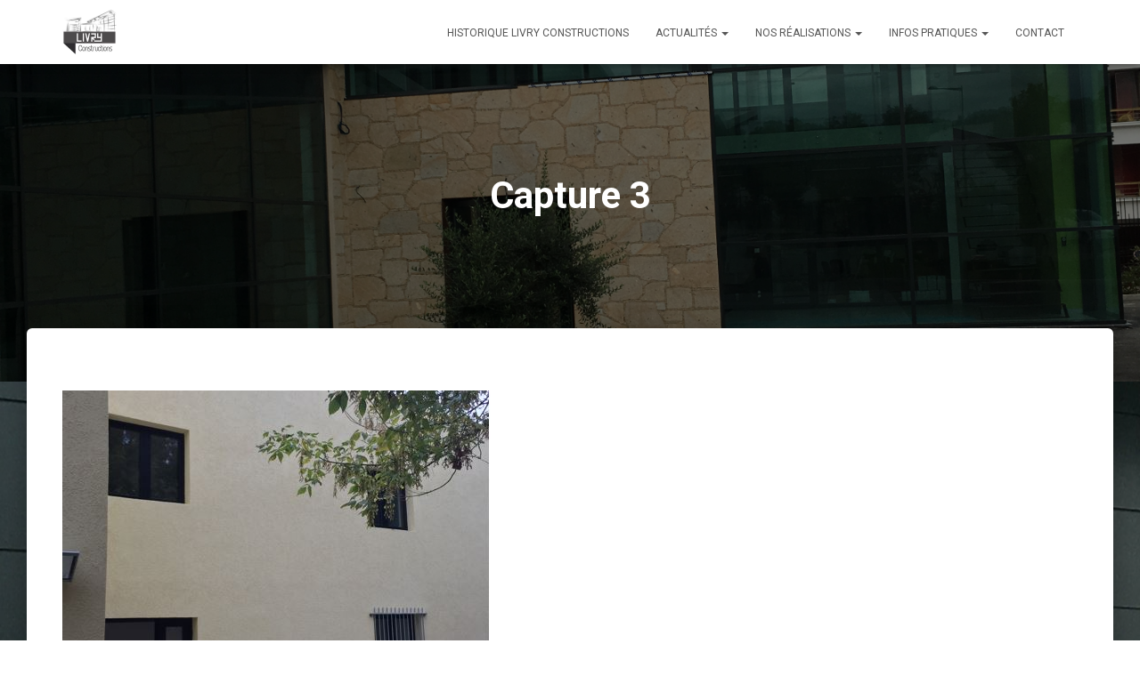

--- FILE ---
content_type: text/html; charset=UTF-8
request_url: https://livry-constructions.fr/marches-publics/rehabilitation/extension-structure-daccueil-villemomble/capture-3-16/
body_size: 15279
content:
<!DOCTYPE html>
<html lang="fr-FR">

<head>
	<meta charset='UTF-8'>
	<meta name="viewport" content="width=device-width, initial-scale=1">
	<link rel="profile" href="https://gmpg.org/xfn/11">
		<meta name='robots' content='index, follow, max-image-preview:large, max-snippet:-1, max-video-preview:-1' />

	<!-- This site is optimized with the Yoast SEO plugin v26.8 - https://yoast.com/product/yoast-seo-wordpress/ -->
	<title>Capture 3 - Livry Constructions</title>
	<link rel="canonical" href="https://livry-constructions.fr/marches-publics/rehabilitation/extension-structure-daccueil-villemomble/capture-3-16/" />
	<meta property="og:locale" content="fr_FR" />
	<meta property="og:type" content="article" />
	<meta property="og:title" content="Capture 3 - Livry Constructions" />
	<meta property="og:url" content="https://livry-constructions.fr/marches-publics/rehabilitation/extension-structure-daccueil-villemomble/capture-3-16/" />
	<meta property="og:site_name" content="Livry Constructions" />
	<meta property="og:image" content="https://livry-constructions.fr/marches-publics/rehabilitation/extension-structure-daccueil-villemomble/capture-3-16" />
	<meta property="og:image:width" content="481" />
	<meta property="og:image:height" content="360" />
	<meta property="og:image:type" content="image/jpeg" />
	<meta name="twitter:card" content="summary_large_image" />
	<script type="application/ld+json" class="yoast-schema-graph">{"@context":"https://schema.org","@graph":[{"@type":"WebPage","@id":"https://livry-constructions.fr/marches-publics/rehabilitation/extension-structure-daccueil-villemomble/capture-3-16/","url":"https://livry-constructions.fr/marches-publics/rehabilitation/extension-structure-daccueil-villemomble/capture-3-16/","name":"Capture 3 - Livry Constructions","isPartOf":{"@id":"https://livry-constructions.fr/#website"},"primaryImageOfPage":{"@id":"https://livry-constructions.fr/marches-publics/rehabilitation/extension-structure-daccueil-villemomble/capture-3-16/#primaryimage"},"image":{"@id":"https://livry-constructions.fr/marches-publics/rehabilitation/extension-structure-daccueil-villemomble/capture-3-16/#primaryimage"},"thumbnailUrl":"https://livry-constructions.fr/wp-content/uploads/2020/01/Capture-3-15.jpg","datePublished":"2020-01-23T13:20:34+00:00","breadcrumb":{"@id":"https://livry-constructions.fr/marches-publics/rehabilitation/extension-structure-daccueil-villemomble/capture-3-16/#breadcrumb"},"inLanguage":"fr-FR","potentialAction":[{"@type":"ReadAction","target":["https://livry-constructions.fr/marches-publics/rehabilitation/extension-structure-daccueil-villemomble/capture-3-16/"]}]},{"@type":"ImageObject","inLanguage":"fr-FR","@id":"https://livry-constructions.fr/marches-publics/rehabilitation/extension-structure-daccueil-villemomble/capture-3-16/#primaryimage","url":"https://livry-constructions.fr/wp-content/uploads/2020/01/Capture-3-15.jpg","contentUrl":"https://livry-constructions.fr/wp-content/uploads/2020/01/Capture-3-15.jpg","width":481,"height":360},{"@type":"BreadcrumbList","@id":"https://livry-constructions.fr/marches-publics/rehabilitation/extension-structure-daccueil-villemomble/capture-3-16/#breadcrumb","itemListElement":[{"@type":"ListItem","position":1,"name":"Accueil","item":"https://livry-constructions.fr/"},{"@type":"ListItem","position":2,"name":"Marchés Publics","item":"https://livry-constructions.fr/marches-publics/"},{"@type":"ListItem","position":3,"name":"Réhabilitations","item":"https://livry-constructions.fr/marches-publics/rehabilitation/"},{"@type":"ListItem","position":4,"name":"Extension structure d&rsquo;accueil &#8211; VILLEMOMBLE","item":"https://livry-constructions.fr/marches-publics/rehabilitation/extension-structure-daccueil-villemomble/"},{"@type":"ListItem","position":5,"name":"Capture 3"}]},{"@type":"WebSite","@id":"https://livry-constructions.fr/#website","url":"https://livry-constructions.fr/","name":"Livry Constructions","description":"","publisher":{"@id":"https://livry-constructions.fr/#organization"},"potentialAction":[{"@type":"SearchAction","target":{"@type":"EntryPoint","urlTemplate":"https://livry-constructions.fr/?s={search_term_string}"},"query-input":{"@type":"PropertyValueSpecification","valueRequired":true,"valueName":"search_term_string"}}],"inLanguage":"fr-FR"},{"@type":"Organization","@id":"https://livry-constructions.fr/#organization","name":"Livry Constructions","url":"https://livry-constructions.fr/","logo":{"@type":"ImageObject","inLanguage":"fr-FR","@id":"https://livry-constructions.fr/#/schema/logo/image/","url":"https://livry-constructions.fr/wp-content/uploads/2017/09/cropped-Livry-constructions-logo-gd.jpg","contentUrl":"https://livry-constructions.fr/wp-content/uploads/2017/09/cropped-Livry-constructions-logo-gd.jpg","width":244,"height":200,"caption":"Livry Constructions"},"image":{"@id":"https://livry-constructions.fr/#/schema/logo/image/"}}]}</script>
	<!-- / Yoast SEO plugin. -->


<link rel='dns-prefetch' href='//fonts.googleapis.com' />
<link rel="alternate" type="application/rss+xml" title="Livry Constructions &raquo; Flux" href="https://livry-constructions.fr/feed/" />
<link rel="alternate" type="application/rss+xml" title="Livry Constructions &raquo; Flux des commentaires" href="https://livry-constructions.fr/comments/feed/" />
<link rel="alternate" title="oEmbed (JSON)" type="application/json+oembed" href="https://livry-constructions.fr/wp-json/oembed/1.0/embed?url=https%3A%2F%2Flivry-constructions.fr%2Fmarches-publics%2Frehabilitation%2Fextension-structure-daccueil-villemomble%2Fcapture-3-16%2F" />
<link rel="alternate" title="oEmbed (XML)" type="text/xml+oembed" href="https://livry-constructions.fr/wp-json/oembed/1.0/embed?url=https%3A%2F%2Flivry-constructions.fr%2Fmarches-publics%2Frehabilitation%2Fextension-structure-daccueil-villemomble%2Fcapture-3-16%2F&#038;format=xml" />
<style id='wp-img-auto-sizes-contain-inline-css' type='text/css'>
img:is([sizes=auto i],[sizes^="auto," i]){contain-intrinsic-size:3000px 1500px}
/*# sourceURL=wp-img-auto-sizes-contain-inline-css */
</style>
<style id='wp-emoji-styles-inline-css' type='text/css'>

	img.wp-smiley, img.emoji {
		display: inline !important;
		border: none !important;
		box-shadow: none !important;
		height: 1em !important;
		width: 1em !important;
		margin: 0 0.07em !important;
		vertical-align: -0.1em !important;
		background: none !important;
		padding: 0 !important;
	}
/*# sourceURL=wp-emoji-styles-inline-css */
</style>
<style id='wp-block-library-inline-css' type='text/css'>
:root{--wp-block-synced-color:#7a00df;--wp-block-synced-color--rgb:122,0,223;--wp-bound-block-color:var(--wp-block-synced-color);--wp-editor-canvas-background:#ddd;--wp-admin-theme-color:#007cba;--wp-admin-theme-color--rgb:0,124,186;--wp-admin-theme-color-darker-10:#006ba1;--wp-admin-theme-color-darker-10--rgb:0,107,160.5;--wp-admin-theme-color-darker-20:#005a87;--wp-admin-theme-color-darker-20--rgb:0,90,135;--wp-admin-border-width-focus:2px}@media (min-resolution:192dpi){:root{--wp-admin-border-width-focus:1.5px}}.wp-element-button{cursor:pointer}:root .has-very-light-gray-background-color{background-color:#eee}:root .has-very-dark-gray-background-color{background-color:#313131}:root .has-very-light-gray-color{color:#eee}:root .has-very-dark-gray-color{color:#313131}:root .has-vivid-green-cyan-to-vivid-cyan-blue-gradient-background{background:linear-gradient(135deg,#00d084,#0693e3)}:root .has-purple-crush-gradient-background{background:linear-gradient(135deg,#34e2e4,#4721fb 50%,#ab1dfe)}:root .has-hazy-dawn-gradient-background{background:linear-gradient(135deg,#faaca8,#dad0ec)}:root .has-subdued-olive-gradient-background{background:linear-gradient(135deg,#fafae1,#67a671)}:root .has-atomic-cream-gradient-background{background:linear-gradient(135deg,#fdd79a,#004a59)}:root .has-nightshade-gradient-background{background:linear-gradient(135deg,#330968,#31cdcf)}:root .has-midnight-gradient-background{background:linear-gradient(135deg,#020381,#2874fc)}:root{--wp--preset--font-size--normal:16px;--wp--preset--font-size--huge:42px}.has-regular-font-size{font-size:1em}.has-larger-font-size{font-size:2.625em}.has-normal-font-size{font-size:var(--wp--preset--font-size--normal)}.has-huge-font-size{font-size:var(--wp--preset--font-size--huge)}.has-text-align-center{text-align:center}.has-text-align-left{text-align:left}.has-text-align-right{text-align:right}.has-fit-text{white-space:nowrap!important}#end-resizable-editor-section{display:none}.aligncenter{clear:both}.items-justified-left{justify-content:flex-start}.items-justified-center{justify-content:center}.items-justified-right{justify-content:flex-end}.items-justified-space-between{justify-content:space-between}.screen-reader-text{border:0;clip-path:inset(50%);height:1px;margin:-1px;overflow:hidden;padding:0;position:absolute;width:1px;word-wrap:normal!important}.screen-reader-text:focus{background-color:#ddd;clip-path:none;color:#444;display:block;font-size:1em;height:auto;left:5px;line-height:normal;padding:15px 23px 14px;text-decoration:none;top:5px;width:auto;z-index:100000}html :where(.has-border-color){border-style:solid}html :where([style*=border-top-color]){border-top-style:solid}html :where([style*=border-right-color]){border-right-style:solid}html :where([style*=border-bottom-color]){border-bottom-style:solid}html :where([style*=border-left-color]){border-left-style:solid}html :where([style*=border-width]){border-style:solid}html :where([style*=border-top-width]){border-top-style:solid}html :where([style*=border-right-width]){border-right-style:solid}html :where([style*=border-bottom-width]){border-bottom-style:solid}html :where([style*=border-left-width]){border-left-style:solid}html :where(img[class*=wp-image-]){height:auto;max-width:100%}:where(figure){margin:0 0 1em}html :where(.is-position-sticky){--wp-admin--admin-bar--position-offset:var(--wp-admin--admin-bar--height,0px)}@media screen and (max-width:600px){html :where(.is-position-sticky){--wp-admin--admin-bar--position-offset:0px}}

/*# sourceURL=wp-block-library-inline-css */
</style><style id='global-styles-inline-css' type='text/css'>
:root{--wp--preset--aspect-ratio--square: 1;--wp--preset--aspect-ratio--4-3: 4/3;--wp--preset--aspect-ratio--3-4: 3/4;--wp--preset--aspect-ratio--3-2: 3/2;--wp--preset--aspect-ratio--2-3: 2/3;--wp--preset--aspect-ratio--16-9: 16/9;--wp--preset--aspect-ratio--9-16: 9/16;--wp--preset--color--black: #000000;--wp--preset--color--cyan-bluish-gray: #abb8c3;--wp--preset--color--white: #ffffff;--wp--preset--color--pale-pink: #f78da7;--wp--preset--color--vivid-red: #cf2e2e;--wp--preset--color--luminous-vivid-orange: #ff6900;--wp--preset--color--luminous-vivid-amber: #fcb900;--wp--preset--color--light-green-cyan: #7bdcb5;--wp--preset--color--vivid-green-cyan: #00d084;--wp--preset--color--pale-cyan-blue: #8ed1fc;--wp--preset--color--vivid-cyan-blue: #0693e3;--wp--preset--color--vivid-purple: #9b51e0;--wp--preset--color--accent: #e8004d;--wp--preset--color--background-color: #ffffff;--wp--preset--color--header-gradient: #a81d84;--wp--preset--gradient--vivid-cyan-blue-to-vivid-purple: linear-gradient(135deg,rgb(6,147,227) 0%,rgb(155,81,224) 100%);--wp--preset--gradient--light-green-cyan-to-vivid-green-cyan: linear-gradient(135deg,rgb(122,220,180) 0%,rgb(0,208,130) 100%);--wp--preset--gradient--luminous-vivid-amber-to-luminous-vivid-orange: linear-gradient(135deg,rgb(252,185,0) 0%,rgb(255,105,0) 100%);--wp--preset--gradient--luminous-vivid-orange-to-vivid-red: linear-gradient(135deg,rgb(255,105,0) 0%,rgb(207,46,46) 100%);--wp--preset--gradient--very-light-gray-to-cyan-bluish-gray: linear-gradient(135deg,rgb(238,238,238) 0%,rgb(169,184,195) 100%);--wp--preset--gradient--cool-to-warm-spectrum: linear-gradient(135deg,rgb(74,234,220) 0%,rgb(151,120,209) 20%,rgb(207,42,186) 40%,rgb(238,44,130) 60%,rgb(251,105,98) 80%,rgb(254,248,76) 100%);--wp--preset--gradient--blush-light-purple: linear-gradient(135deg,rgb(255,206,236) 0%,rgb(152,150,240) 100%);--wp--preset--gradient--blush-bordeaux: linear-gradient(135deg,rgb(254,205,165) 0%,rgb(254,45,45) 50%,rgb(107,0,62) 100%);--wp--preset--gradient--luminous-dusk: linear-gradient(135deg,rgb(255,203,112) 0%,rgb(199,81,192) 50%,rgb(65,88,208) 100%);--wp--preset--gradient--pale-ocean: linear-gradient(135deg,rgb(255,245,203) 0%,rgb(182,227,212) 50%,rgb(51,167,181) 100%);--wp--preset--gradient--electric-grass: linear-gradient(135deg,rgb(202,248,128) 0%,rgb(113,206,126) 100%);--wp--preset--gradient--midnight: linear-gradient(135deg,rgb(2,3,129) 0%,rgb(40,116,252) 100%);--wp--preset--font-size--small: 13px;--wp--preset--font-size--medium: 20px;--wp--preset--font-size--large: 36px;--wp--preset--font-size--x-large: 42px;--wp--preset--spacing--20: 0.44rem;--wp--preset--spacing--30: 0.67rem;--wp--preset--spacing--40: 1rem;--wp--preset--spacing--50: 1.5rem;--wp--preset--spacing--60: 2.25rem;--wp--preset--spacing--70: 3.38rem;--wp--preset--spacing--80: 5.06rem;--wp--preset--shadow--natural: 6px 6px 9px rgba(0, 0, 0, 0.2);--wp--preset--shadow--deep: 12px 12px 50px rgba(0, 0, 0, 0.4);--wp--preset--shadow--sharp: 6px 6px 0px rgba(0, 0, 0, 0.2);--wp--preset--shadow--outlined: 6px 6px 0px -3px rgb(255, 255, 255), 6px 6px rgb(0, 0, 0);--wp--preset--shadow--crisp: 6px 6px 0px rgb(0, 0, 0);}:root :where(.is-layout-flow) > :first-child{margin-block-start: 0;}:root :where(.is-layout-flow) > :last-child{margin-block-end: 0;}:root :where(.is-layout-flow) > *{margin-block-start: 24px;margin-block-end: 0;}:root :where(.is-layout-constrained) > :first-child{margin-block-start: 0;}:root :where(.is-layout-constrained) > :last-child{margin-block-end: 0;}:root :where(.is-layout-constrained) > *{margin-block-start: 24px;margin-block-end: 0;}:root :where(.is-layout-flex){gap: 24px;}:root :where(.is-layout-grid){gap: 24px;}body .is-layout-flex{display: flex;}.is-layout-flex{flex-wrap: wrap;align-items: center;}.is-layout-flex > :is(*, div){margin: 0;}body .is-layout-grid{display: grid;}.is-layout-grid > :is(*, div){margin: 0;}.has-black-color{color: var(--wp--preset--color--black) !important;}.has-cyan-bluish-gray-color{color: var(--wp--preset--color--cyan-bluish-gray) !important;}.has-white-color{color: var(--wp--preset--color--white) !important;}.has-pale-pink-color{color: var(--wp--preset--color--pale-pink) !important;}.has-vivid-red-color{color: var(--wp--preset--color--vivid-red) !important;}.has-luminous-vivid-orange-color{color: var(--wp--preset--color--luminous-vivid-orange) !important;}.has-luminous-vivid-amber-color{color: var(--wp--preset--color--luminous-vivid-amber) !important;}.has-light-green-cyan-color{color: var(--wp--preset--color--light-green-cyan) !important;}.has-vivid-green-cyan-color{color: var(--wp--preset--color--vivid-green-cyan) !important;}.has-pale-cyan-blue-color{color: var(--wp--preset--color--pale-cyan-blue) !important;}.has-vivid-cyan-blue-color{color: var(--wp--preset--color--vivid-cyan-blue) !important;}.has-vivid-purple-color{color: var(--wp--preset--color--vivid-purple) !important;}.has-accent-color{color: var(--wp--preset--color--accent) !important;}.has-background-color-color{color: var(--wp--preset--color--background-color) !important;}.has-header-gradient-color{color: var(--wp--preset--color--header-gradient) !important;}.has-black-background-color{background-color: var(--wp--preset--color--black) !important;}.has-cyan-bluish-gray-background-color{background-color: var(--wp--preset--color--cyan-bluish-gray) !important;}.has-white-background-color{background-color: var(--wp--preset--color--white) !important;}.has-pale-pink-background-color{background-color: var(--wp--preset--color--pale-pink) !important;}.has-vivid-red-background-color{background-color: var(--wp--preset--color--vivid-red) !important;}.has-luminous-vivid-orange-background-color{background-color: var(--wp--preset--color--luminous-vivid-orange) !important;}.has-luminous-vivid-amber-background-color{background-color: var(--wp--preset--color--luminous-vivid-amber) !important;}.has-light-green-cyan-background-color{background-color: var(--wp--preset--color--light-green-cyan) !important;}.has-vivid-green-cyan-background-color{background-color: var(--wp--preset--color--vivid-green-cyan) !important;}.has-pale-cyan-blue-background-color{background-color: var(--wp--preset--color--pale-cyan-blue) !important;}.has-vivid-cyan-blue-background-color{background-color: var(--wp--preset--color--vivid-cyan-blue) !important;}.has-vivid-purple-background-color{background-color: var(--wp--preset--color--vivid-purple) !important;}.has-accent-background-color{background-color: var(--wp--preset--color--accent) !important;}.has-background-color-background-color{background-color: var(--wp--preset--color--background-color) !important;}.has-header-gradient-background-color{background-color: var(--wp--preset--color--header-gradient) !important;}.has-black-border-color{border-color: var(--wp--preset--color--black) !important;}.has-cyan-bluish-gray-border-color{border-color: var(--wp--preset--color--cyan-bluish-gray) !important;}.has-white-border-color{border-color: var(--wp--preset--color--white) !important;}.has-pale-pink-border-color{border-color: var(--wp--preset--color--pale-pink) !important;}.has-vivid-red-border-color{border-color: var(--wp--preset--color--vivid-red) !important;}.has-luminous-vivid-orange-border-color{border-color: var(--wp--preset--color--luminous-vivid-orange) !important;}.has-luminous-vivid-amber-border-color{border-color: var(--wp--preset--color--luminous-vivid-amber) !important;}.has-light-green-cyan-border-color{border-color: var(--wp--preset--color--light-green-cyan) !important;}.has-vivid-green-cyan-border-color{border-color: var(--wp--preset--color--vivid-green-cyan) !important;}.has-pale-cyan-blue-border-color{border-color: var(--wp--preset--color--pale-cyan-blue) !important;}.has-vivid-cyan-blue-border-color{border-color: var(--wp--preset--color--vivid-cyan-blue) !important;}.has-vivid-purple-border-color{border-color: var(--wp--preset--color--vivid-purple) !important;}.has-accent-border-color{border-color: var(--wp--preset--color--accent) !important;}.has-background-color-border-color{border-color: var(--wp--preset--color--background-color) !important;}.has-header-gradient-border-color{border-color: var(--wp--preset--color--header-gradient) !important;}.has-vivid-cyan-blue-to-vivid-purple-gradient-background{background: var(--wp--preset--gradient--vivid-cyan-blue-to-vivid-purple) !important;}.has-light-green-cyan-to-vivid-green-cyan-gradient-background{background: var(--wp--preset--gradient--light-green-cyan-to-vivid-green-cyan) !important;}.has-luminous-vivid-amber-to-luminous-vivid-orange-gradient-background{background: var(--wp--preset--gradient--luminous-vivid-amber-to-luminous-vivid-orange) !important;}.has-luminous-vivid-orange-to-vivid-red-gradient-background{background: var(--wp--preset--gradient--luminous-vivid-orange-to-vivid-red) !important;}.has-very-light-gray-to-cyan-bluish-gray-gradient-background{background: var(--wp--preset--gradient--very-light-gray-to-cyan-bluish-gray) !important;}.has-cool-to-warm-spectrum-gradient-background{background: var(--wp--preset--gradient--cool-to-warm-spectrum) !important;}.has-blush-light-purple-gradient-background{background: var(--wp--preset--gradient--blush-light-purple) !important;}.has-blush-bordeaux-gradient-background{background: var(--wp--preset--gradient--blush-bordeaux) !important;}.has-luminous-dusk-gradient-background{background: var(--wp--preset--gradient--luminous-dusk) !important;}.has-pale-ocean-gradient-background{background: var(--wp--preset--gradient--pale-ocean) !important;}.has-electric-grass-gradient-background{background: var(--wp--preset--gradient--electric-grass) !important;}.has-midnight-gradient-background{background: var(--wp--preset--gradient--midnight) !important;}.has-small-font-size{font-size: var(--wp--preset--font-size--small) !important;}.has-medium-font-size{font-size: var(--wp--preset--font-size--medium) !important;}.has-large-font-size{font-size: var(--wp--preset--font-size--large) !important;}.has-x-large-font-size{font-size: var(--wp--preset--font-size--x-large) !important;}
/*# sourceURL=global-styles-inline-css */
</style>

<style id='classic-theme-styles-inline-css' type='text/css'>
/*! This file is auto-generated */
.wp-block-button__link{color:#fff;background-color:#32373c;border-radius:9999px;box-shadow:none;text-decoration:none;padding:calc(.667em + 2px) calc(1.333em + 2px);font-size:1.125em}.wp-block-file__button{background:#32373c;color:#fff;text-decoration:none}
/*# sourceURL=/wp-includes/css/classic-themes.min.css */
</style>
<link rel='stylesheet' id='hestia-clients-bar-css' href='https://livry-constructions.fr/wp-content/plugins/themeisle-companion/obfx_modules/companion-legacy/assets/css/hestia/clients-bar.css?ver=3.0.3' type='text/css' media='all' />
<link rel='stylesheet' id='bootstrap-css' href='https://livry-constructions.fr/wp-content/themes/hestia/assets/bootstrap/css/bootstrap.min.css?ver=1.0.2' type='text/css' media='all' />
<link rel='stylesheet' id='hestia-font-sizes-css' href='https://livry-constructions.fr/wp-content/themes/hestia/assets/css/font-sizes.min.css?ver=3.3.3' type='text/css' media='all' />
<link rel='stylesheet' id='hestia_style-css' href='https://livry-constructions.fr/wp-content/themes/hestia/style.min.css?ver=3.3.3' type='text/css' media='all' />
<style id='hestia_style-inline-css' type='text/css'>
div.wpforms-container-full .wpforms-form div.wpforms-field input.wpforms-error{border:none}div.wpforms-container .wpforms-form input[type=date],div.wpforms-container .wpforms-form input[type=datetime],div.wpforms-container .wpforms-form input[type=datetime-local],div.wpforms-container .wpforms-form input[type=email],div.wpforms-container .wpforms-form input[type=month],div.wpforms-container .wpforms-form input[type=number],div.wpforms-container .wpforms-form input[type=password],div.wpforms-container .wpforms-form input[type=range],div.wpforms-container .wpforms-form input[type=search],div.wpforms-container .wpforms-form input[type=tel],div.wpforms-container .wpforms-form input[type=text],div.wpforms-container .wpforms-form input[type=time],div.wpforms-container .wpforms-form input[type=url],div.wpforms-container .wpforms-form input[type=week],div.wpforms-container .wpforms-form select,div.wpforms-container .wpforms-form textarea,.nf-form-cont input:not([type=button]),div.wpforms-container .wpforms-form .form-group.is-focused .form-control{box-shadow:none}div.wpforms-container .wpforms-form input[type=date],div.wpforms-container .wpforms-form input[type=datetime],div.wpforms-container .wpforms-form input[type=datetime-local],div.wpforms-container .wpforms-form input[type=email],div.wpforms-container .wpforms-form input[type=month],div.wpforms-container .wpforms-form input[type=number],div.wpforms-container .wpforms-form input[type=password],div.wpforms-container .wpforms-form input[type=range],div.wpforms-container .wpforms-form input[type=search],div.wpforms-container .wpforms-form input[type=tel],div.wpforms-container .wpforms-form input[type=text],div.wpforms-container .wpforms-form input[type=time],div.wpforms-container .wpforms-form input[type=url],div.wpforms-container .wpforms-form input[type=week],div.wpforms-container .wpforms-form select,div.wpforms-container .wpforms-form textarea,.nf-form-cont input:not([type=button]){background-image:linear-gradient(#9c27b0,#9c27b0),linear-gradient(#d2d2d2,#d2d2d2);float:none;border:0;border-radius:0;background-color:transparent;background-repeat:no-repeat;background-position:center bottom,center calc(100% - 1px);background-size:0 2px,100% 1px;font-weight:400;transition:background 0s ease-out}div.wpforms-container .wpforms-form .form-group.is-focused .form-control{outline:none;background-size:100% 2px,100% 1px;transition-duration:0.3s}div.wpforms-container .wpforms-form input[type=date].form-control,div.wpforms-container .wpforms-form input[type=datetime].form-control,div.wpforms-container .wpforms-form input[type=datetime-local].form-control,div.wpforms-container .wpforms-form input[type=email].form-control,div.wpforms-container .wpforms-form input[type=month].form-control,div.wpforms-container .wpforms-form input[type=number].form-control,div.wpforms-container .wpforms-form input[type=password].form-control,div.wpforms-container .wpforms-form input[type=range].form-control,div.wpforms-container .wpforms-form input[type=search].form-control,div.wpforms-container .wpforms-form input[type=tel].form-control,div.wpforms-container .wpforms-form input[type=text].form-control,div.wpforms-container .wpforms-form input[type=time].form-control,div.wpforms-container .wpforms-form input[type=url].form-control,div.wpforms-container .wpforms-form input[type=week].form-control,div.wpforms-container .wpforms-form select.form-control,div.wpforms-container .wpforms-form textarea.form-control{border:none;padding:7px 0;font-size:14px}div.wpforms-container .wpforms-form .wpforms-field-select select{border-radius:3px}div.wpforms-container .wpforms-form .wpforms-field-number input[type=number]{background-image:none;border-radius:3px}div.wpforms-container .wpforms-form button[type=submit].wpforms-submit,div.wpforms-container .wpforms-form button[type=submit].wpforms-submit:hover{color:#fff;border:none}.home div.wpforms-container-full .wpforms-form{margin-left:15px;margin-right:15px}div.wpforms-container-full .wpforms-form .wpforms-field{padding:0 0 24px 0 !important}div.wpforms-container-full .wpforms-form .wpforms-submit-container{text-align:right}div.wpforms-container-full .wpforms-form .wpforms-submit-container button{text-transform:uppercase}div.wpforms-container-full .wpforms-form textarea{border:none !important}div.wpforms-container-full .wpforms-form textarea:focus{border-width:0 !important}.home div.wpforms-container .wpforms-form textarea{background-image:linear-gradient(#9c27b0,#9c27b0),linear-gradient(#d2d2d2,#d2d2d2);background-color:transparent;background-repeat:no-repeat;background-position:center bottom,center calc(100% - 1px);background-size:0 2px,100% 1px}@media only screen and(max-width:768px){.wpforms-container-full .wpforms-form .wpforms-one-half,.wpforms-container-full .wpforms-form button{width:100% !important;margin-left:0 !important}.wpforms-container-full .wpforms-form .wpforms-submit-container{text-align:center}}div.wpforms-container .wpforms-form input:focus,div.wpforms-container .wpforms-form select:focus{border:none}.hestia-top-bar li a[href*="facebook.com"]{font-size:0}.hestia-top-bar li a[href*="facebook.com"]:before{content:"\f39e"}.hestia-top-bar li a[href*="facebook.com"]:hover:before{color:#3b5998}.hestia-top-bar li a[href*="twitter.com"]{font-size:0}.hestia-top-bar li a[href*="twitter.com"]:before{content:"\f099"}.hestia-top-bar li a[href*="twitter.com"]:hover:before{color:#000}.hestia-top-bar li a[href*="pinterest.com"]{font-size:0}.hestia-top-bar li a[href*="pinterest.com"]:before{content:"\f231"}.hestia-top-bar li a[href*="pinterest.com"]:hover:before{color:#cc2127}.hestia-top-bar li a[href*="google.com"]{font-size:0}.hestia-top-bar li a[href*="google.com"]:before{content:"\f1a0"}.hestia-top-bar li a[href*="google.com"]:hover:before{color:#dd4b39}.hestia-top-bar li a[href*="linkedin.com"]{font-size:0}.hestia-top-bar li a[href*="linkedin.com"]:before{content:"\f0e1"}.hestia-top-bar li a[href*="linkedin.com"]:hover:before{color:#0976b4}.hestia-top-bar li a[href*="dribbble.com"]{font-size:0}.hestia-top-bar li a[href*="dribbble.com"]:before{content:"\f17d"}.hestia-top-bar li a[href*="dribbble.com"]:hover:before{color:#ea4c89}.hestia-top-bar li a[href*="github.com"]{font-size:0}.hestia-top-bar li a[href*="github.com"]:before{content:"\f09b"}.hestia-top-bar li a[href*="github.com"]:hover:before{color:#000}.hestia-top-bar li a[href*="youtube.com"]{font-size:0}.hestia-top-bar li a[href*="youtube.com"]:before{content:"\f167"}.hestia-top-bar li a[href*="youtube.com"]:hover:before{color:#e52d27}.hestia-top-bar li a[href*="instagram.com"]{font-size:0}.hestia-top-bar li a[href*="instagram.com"]:before{content:"\f16d"}.hestia-top-bar li a[href*="instagram.com"]:hover:before{color:#125688}.hestia-top-bar li a[href*="reddit.com"]{font-size:0}.hestia-top-bar li a[href*="reddit.com"]:before{content:"\f281"}.hestia-top-bar li a[href*="reddit.com"]:hover:before{color:#ff4500}.hestia-top-bar li a[href*="tumblr.com"]{font-size:0}.hestia-top-bar li a[href*="tumblr.com"]:before{content:"\f173"}.hestia-top-bar li a[href*="tumblr.com"]:hover:before{color:#35465c}.hestia-top-bar li a[href*="behance.com"]{font-size:0}.hestia-top-bar li a[href*="behance.com"]:before{content:"\f1b4"}.hestia-top-bar li a[href*="behance.com"]:hover:before{color:#1769ff}.hestia-top-bar li a[href*="snapchat.com"]{font-size:0}.hestia-top-bar li a[href*="snapchat.com"]:before{content:"\f2ab"}.hestia-top-bar li a[href*="snapchat.com"]:hover:before{color:#fffc00}.hestia-top-bar li a[href*="deviantart.com"]{font-size:0}.hestia-top-bar li a[href*="deviantart.com"]:before{content:"\f1bd"}.hestia-top-bar li a[href*="deviantart.com"]:hover:before{color:#05cc47}.hestia-top-bar li a[href*="vimeo.com"]{font-size:0}.hestia-top-bar li a[href*="vimeo.com"]:before{content:"\f27d"}.hestia-top-bar li a[href*="vimeo.com"]:hover:before{color:#1ab7ea}.hestia-top-bar li a:is( [href*="://x.com"],[href*="://www.x.com"]){font-size:0}.hestia-top-bar li a:is( [href*="://x.com"],[href*="://www.x.com"]):before{content:"\e61b"}.hestia-top-bar li a:is( [href*="://x.com"],[href*="://www.x.com"]):hover:before{color:#000}.footer-big .footer-menu li a[href*="facebook.com"],.footer-big .footer-menu li a[href*="twitter.com"],.footer-big .footer-menu li a:is( [href*="://x.com"],[href*="://www.x.com"]),.footer-big .footer-menu li a[href*="pinterest.com"],.footer-big .footer-menu li a[href*="google.com"],.footer-big .footer-menu li a[href*="linkedin.com"],.footer-big .footer-menu li a[href*="dribbble.com"],.footer-big .footer-menu li a[href*="github.com"],.footer-big .footer-menu li a[href*="youtube.com"],.footer-big .footer-menu li a[href*="instagram.com"],.footer-big .footer-menu li a[href*="reddit.com"],.footer-big .footer-menu li a[href*="tumblr.com"],.footer-big .footer-menu li a[href*="behance.com"],.footer-big .footer-menu li a[href*="snapchat.com"],.footer-big .footer-menu li a[href*="deviantart.com"],.footer-big .footer-menu li a[href*="vimeo.com"]{color:transparent;font-size:0;padding:10px}.footer-big .footer-menu li a[href*="facebook.com"]:hover,.footer-big .footer-menu li a[href*="twitter.com"]:hover,.footer-big .footer-menu li a[href*="pinterest.com"]:hover,.footer-big .footer-menu li a[href*="google.com"]:hover,.footer-big .footer-menu li a[href*="linkedin.com"]:hover,.footer-big .footer-menu li a[href*="dribbble.com"]:hover,.footer-big .footer-menu li a[href*="github.com"]:hover,.footer-big .footer-menu li a[href*="youtube.com"]:hover,.footer-big .footer-menu li a[href*="instagram.com"]:hover,.footer-big .footer-menu li a[href*="reddit.com"]:hover,.footer-big .footer-menu li a[href*="tumblr.com"]:hover,.footer-big .footer-menu li a[href*="behance.com"]:hover,.footer-big .footer-menu li a[href*="snapchat.com"]:hover,.footer-big .footer-menu li a[href*="deviantart.com"]:hover,.footer-big .footer-menu li a[href*="vimeo.com"]:hover,.footer-big .footer-menu li a:is( [href*="://x.com"],[href*="://www.x.com"]):hover{opacity:1 !important}.footer-big .footer-menu li a[href*="facebook.com"]:hover:before{color:#3b5998}.footer-big .footer-menu li a[href*="twitter.com"]:hover:before{color:#000}.footer-big .footer-menu li a[href*="pinterest.com"]:hover:before{color:#cc2127}.footer-big .footer-menu li a[href*="google.com"]:hover:before{color:#dd4b39}.footer-big .footer-menu li a[href*="linkedin.com"]:hover:before{color:#0976b4}.footer-big .footer-menu li a[href*="dribbble.com"]:hover:before{color:#ea4c89}.footer-big .footer-menu li a[href*="github.com"]:hover:before{color:#000}.footer-big .footer-menu li a[href*="youtube.com"]:hover:before{color:#e52d27}.footer-big .footer-menu li a[href*="instagram.com"]:hover:before{color:#125688}.footer-big .footer-menu li a[href*="reddit.com"]:hover:before{color:#ff4500}.footer-big .footer-menu li a[href*="tumblr.com"]:hover:before{color:#35465c}.footer-big .footer-menu li a[href*="behance.com"]:hover:before{color:#1769ff}.footer-big .footer-menu li a[href*="snapchat.com"]:hover:before{color:#fffc00}.footer-big .footer-menu li a[href*="deviantart.com"]:hover:before{color:#05cc47}.footer-big .footer-menu li a[href*="vimeo.com"]:hover:before{color:#1ab7ea}.footer-big .footer-menu li a:is( [href*="://x.com"],[href*="://www.x.com"]):hover:before{color:#000}.footer-big .footer-menu li a[href*="facebook.com"]:before,.footer-big .footer-menu li a[href*="twitter.com"]:before,.footer-big .footer-menu li a[href*="pinterest.com"]:before,.footer-big .footer-menu li a[href*="google.com"]:before,.footer-big .footer-menu li a[href*="linkedin.com"]:before,.footer-big .footer-menu li a[href*="dribbble.com"]:before,.footer-big .footer-menu li a[href*="github.com"]:before,.footer-big .footer-menu li a[href*="youtube.com"]:before,.footer-big .footer-menu li a[href*="instagram.com"]:before,.footer-big .footer-menu li a[href*="reddit.com"]:before,.footer-big .footer-menu li a[href*="tumblr.com"]:before,.footer-big .footer-menu li a[href*="behance.com"]:before,.footer-big .footer-menu li a[href*="snapchat.com"]:before,.footer-big .footer-menu li a[href*="deviantart.com"]:before,.footer-big .footer-menu li a[href*="vimeo.com"]:before,.footer-big .footer-menu li a:is( [href*="://x.com"],[href*="://www.x.com"]):before{font-family:"Font Awesome 5 Brands";font-weight:900;color:#3c4858;font-size:16px}.footer-black .footer-menu li a[href*="facebook.com"]:before,.footer-black .footer-menu li a[href*="twitter.com"]:before,.footer-black .footer-menu li a[href*="pinterest.com"]:before,.footer-black .footer-menu li a[href*="google.com"]:before,.footer-black .footer-menu li a[href*="linkedin.com"]:before,.footer-black .footer-menu li a[href*="dribbble.com"]:before,.footer-black .footer-menu li a[href*="github.com"]:before,.footer-black .footer-menu li a[href*="youtube.com"]:before,.footer-black .footer-menu li a[href*="instagram.com"]:before,.footer-black .footer-menu li a[href*="reddit.com"]:before,.footer-black .footer-menu li a[href*="tumblr.com"]:before,.footer-black .footer-menu li a[href*="behance.com"]:before,.footer-black .footer-menu li a[href*="snapchat.com"]:before,.footer-black .footer-menu li a[href*="deviantart.com"]:before,.footer-black .footer-menu li a[href*="vimeo.com"]:before,.footer-big .footer-menu li a:is( [href*="://x.com"],[href*="://www.x.com"]):before{color:#fff}.footer-big .footer-menu li a[href*="facebook.com"]:before{content:"\f39e"}.footer-big .footer-menu li a[href*="twitter.com"]:before{content:"\f099"}.footer-big .footer-menu li a[href*="pinterest.com"]:before{content:"\f231"}.footer-big .footer-menu li a[href*="google.com"]:before{content:"\f1a0"}.footer-big .footer-menu li a[href*="linkedin.com"]:before{content:"\f0e1"}.footer-big .footer-menu li a[href*="dribbble.com"]:before{content:"\f17d"}.footer-big .footer-menu li a[href*="github.com"]:before{content:"\f09b"}.footer-big .footer-menu li a[href*="youtube.com"]:before{content:"\f167"}.footer-big .footer-menu li a[href*="instagram.com"]:before{content:"\f16d"}.footer-big .footer-menu li a[href*="reddit.com"]:before{content:"\f281"}.footer-big .footer-menu li a[href*="tumblr.com"]:before{content:"\f173"}.footer-big .footer-menu li a[href*="behance.com"]:before{content:"\f1b4"}.footer-big .footer-menu li a[href*="snapchat.com"]:before{content:"\f2ab"}.footer-big .footer-menu li a[href*="deviantart.com"]:before{content:"\f1bd"}.footer-big .footer-menu li a[href*="vimeo.com"]:before{content:"\f27d"}.footer-big .footer-menu li a:is( [href*="://x.com"],[href*="://www.x.com"]):before{content:"\e61b"}.navbar .navbar-nav li a[href*="facebook.com"]{font-size:0}.navbar .navbar-nav li a[href*="facebook.com"]:before{content:"\f39e"}.navbar .navbar-nav li a[href*="facebook.com"]:hover:before{color:#3b5998}.navbar .navbar-nav li a[href*="twitter.com"]{font-size:0}.navbar .navbar-nav li a[href*="twitter.com"]:before{content:"\f099"}.navbar .navbar-nav li a[href*="twitter.com"]:hover:before{color:#000}.navbar .navbar-nav li a[href*="pinterest.com"]{font-size:0}.navbar .navbar-nav li a[href*="pinterest.com"]:before{content:"\f231"}.navbar .navbar-nav li a[href*="pinterest.com"]:hover:before{color:#cc2127}.navbar .navbar-nav li a[href*="google.com"]{font-size:0}.navbar .navbar-nav li a[href*="google.com"]:before{content:"\f1a0"}.navbar .navbar-nav li a[href*="google.com"]:hover:before{color:#dd4b39}.navbar .navbar-nav li a[href*="linkedin.com"]{font-size:0}.navbar .navbar-nav li a[href*="linkedin.com"]:before{content:"\f0e1"}.navbar .navbar-nav li a[href*="linkedin.com"]:hover:before{color:#0976b4}.navbar .navbar-nav li a[href*="dribbble.com"]{font-size:0}.navbar .navbar-nav li a[href*="dribbble.com"]:before{content:"\f17d"}.navbar .navbar-nav li a[href*="dribbble.com"]:hover:before{color:#ea4c89}.navbar .navbar-nav li a[href*="github.com"]{font-size:0}.navbar .navbar-nav li a[href*="github.com"]:before{content:"\f09b"}.navbar .navbar-nav li a[href*="github.com"]:hover:before{color:#000}.navbar .navbar-nav li a[href*="youtube.com"]{font-size:0}.navbar .navbar-nav li a[href*="youtube.com"]:before{content:"\f167"}.navbar .navbar-nav li a[href*="youtube.com"]:hover:before{color:#e52d27}.navbar .navbar-nav li a[href*="instagram.com"]{font-size:0}.navbar .navbar-nav li a[href*="instagram.com"]:before{content:"\f16d"}.navbar .navbar-nav li a[href*="instagram.com"]:hover:before{color:#125688}.navbar .navbar-nav li a[href*="reddit.com"]{font-size:0}.navbar .navbar-nav li a[href*="reddit.com"]:before{content:"\f281"}.navbar .navbar-nav li a[href*="reddit.com"]:hover:before{color:#ff4500}.navbar .navbar-nav li a[href*="tumblr.com"]{font-size:0}.navbar .navbar-nav li a[href*="tumblr.com"]:before{content:"\f173"}.navbar .navbar-nav li a[href*="tumblr.com"]:hover:before{color:#35465c}.navbar .navbar-nav li a[href*="behance.com"]{font-size:0}.navbar .navbar-nav li a[href*="behance.com"]:before{content:"\f1b4"}.navbar .navbar-nav li a[href*="behance.com"]:hover:before{color:#1769ff}.navbar .navbar-nav li a[href*="snapchat.com"]{font-size:0}.navbar .navbar-nav li a[href*="snapchat.com"]:before{content:"\f2ab"}.navbar .navbar-nav li a[href*="snapchat.com"]:hover:before{color:#fffc00}.navbar .navbar-nav li a[href*="deviantart.com"]{font-size:0}.navbar .navbar-nav li a[href*="deviantart.com"]:before{content:"\f1bd"}.navbar .navbar-nav li a[href*="deviantart.com"]:hover:before{color:#05cc47}.navbar .navbar-nav li a[href*="vimeo.com"]{font-size:0}.navbar .navbar-nav li a[href*="vimeo.com"]:before{content:"\f27d"}.navbar .navbar-nav li a[href*="vimeo.com"]:hover:before{color:#1ab7ea}.navbar .navbar-nav li a:is( [href*="://x.com"],[href*="://www.x.com"]){font-size:0}.navbar .navbar-nav li a:is( [href*="://x.com"],[href*="://www.x.com"]):before{content:"\e61b"}.navbar .navbar-nav li a:is( [href*="://x.com"],[href*="://www.x.com"]):hover:before{color:#000}
.hestia-top-bar,.hestia-top-bar .widget.widget_shopping_cart .cart_list{background-color:#363537}.hestia-top-bar .widget .label-floating input[type=search]:-webkit-autofill{-webkit-box-shadow:inset 0 0 0 9999px #363537}.hestia-top-bar,.hestia-top-bar .widget .label-floating input[type=search],.hestia-top-bar .widget.widget_search form.form-group:before,.hestia-top-bar .widget.widget_product_search form.form-group:before,.hestia-top-bar .widget.widget_shopping_cart:before{color:#fff}.hestia-top-bar .widget .label-floating input[type=search]{-webkit-text-fill-color:#fff !important}.hestia-top-bar div.widget.widget_shopping_cart:before,.hestia-top-bar .widget.widget_product_search form.form-group:before,.hestia-top-bar .widget.widget_search form.form-group:before{background-color:#fff}.hestia-top-bar a,.hestia-top-bar .top-bar-nav li a{color:#fff}.hestia-top-bar ul li a[href*="mailto:"]:before,.hestia-top-bar ul li a[href*="tel:"]:before{background-color:#fff}.hestia-top-bar a:hover,.hestia-top-bar .top-bar-nav li a:hover{color:#eee}.hestia-top-bar ul li:hover a[href*="mailto:"]:before,.hestia-top-bar ul li:hover a[href*="tel:"]:before{background-color:#eee}
footer.footer.footer-black{background:#323437}footer.footer.footer-black.footer-big{color:#fff}footer.footer.footer-black a{color:#fff}footer.footer.footer-black hr{border-color:#5e5e5e}.footer-big p,.widget,.widget code,.widget pre{color:#5e5e5e}
:root{--hestia-primary-color:#e8004d}a,.navbar .dropdown-menu li:hover>a,.navbar .dropdown-menu li:focus>a,.navbar .dropdown-menu li:active>a,.navbar .navbar-nav>li .dropdown-menu li:hover>a,body:not(.home) .navbar-default .navbar-nav>.active:not(.btn)>a,body:not(.home) .navbar-default .navbar-nav>.active:not(.btn)>a:hover,body:not(.home) .navbar-default .navbar-nav>.active:not(.btn)>a:focus,a:hover,.card-blog a.moretag:hover,.card-blog a.more-link:hover,.widget a:hover,.has-text-color.has-accent-color,p.has-text-color a{color:#e8004d}.svg-text-color{fill:#e8004d}.pagination span.current,.pagination span.current:focus,.pagination span.current:hover{border-color:#e8004d}button,button:hover,.woocommerce .track_order button[type="submit"],.woocommerce .track_order button[type="submit"]:hover,div.wpforms-container .wpforms-form button[type=submit].wpforms-submit,div.wpforms-container .wpforms-form button[type=submit].wpforms-submit:hover,input[type="button"],input[type="button"]:hover,input[type="submit"],input[type="submit"]:hover,input#searchsubmit,.pagination span.current,.pagination span.current:focus,.pagination span.current:hover,.btn.btn-primary,.btn.btn-primary:link,.btn.btn-primary:hover,.btn.btn-primary:focus,.btn.btn-primary:active,.btn.btn-primary.active,.btn.btn-primary.active:focus,.btn.btn-primary.active:hover,.btn.btn-primary:active:hover,.btn.btn-primary:active:focus,.btn.btn-primary:active:hover,.hestia-sidebar-open.btn.btn-rose,.hestia-sidebar-close.btn.btn-rose,.hestia-sidebar-open.btn.btn-rose:hover,.hestia-sidebar-close.btn.btn-rose:hover,.hestia-sidebar-open.btn.btn-rose:focus,.hestia-sidebar-close.btn.btn-rose:focus,.label.label-primary,.hestia-work .portfolio-item:nth-child(6n+1) .label,.nav-cart .nav-cart-content .widget .buttons .button,.has-accent-background-color[class*="has-background"]{background-color:#e8004d}@media(max-width:768px){.navbar-default .navbar-nav>li>a:hover,.navbar-default .navbar-nav>li>a:focus,.navbar .navbar-nav .dropdown .dropdown-menu li a:hover,.navbar .navbar-nav .dropdown .dropdown-menu li a:focus,.navbar button.navbar-toggle:hover,.navbar .navbar-nav li:hover>a i{color:#e8004d}}body:not(.woocommerce-page) button:not([class^="fl-"]):not(.hestia-scroll-to-top):not(.navbar-toggle):not(.close),body:not(.woocommerce-page) .button:not([class^="fl-"]):not(hestia-scroll-to-top):not(.navbar-toggle):not(.add_to_cart_button):not(.product_type_grouped):not(.product_type_external),div.wpforms-container .wpforms-form button[type=submit].wpforms-submit,input[type="submit"],input[type="button"],.btn.btn-primary,.widget_product_search button[type="submit"],.hestia-sidebar-open.btn.btn-rose,.hestia-sidebar-close.btn.btn-rose,.everest-forms button[type=submit].everest-forms-submit-button{-webkit-box-shadow:0 2px 2px 0 rgba(232,0,77,0.14),0 3px 1px -2px rgba(232,0,77,0.2),0 1px 5px 0 rgba(232,0,77,0.12);box-shadow:0 2px 2px 0 rgba(232,0,77,0.14),0 3px 1px -2px rgba(232,0,77,0.2),0 1px 5px 0 rgba(232,0,77,0.12)}.card .header-primary,.card .content-primary,.everest-forms button[type=submit].everest-forms-submit-button{background:#e8004d}body:not(.woocommerce-page) .button:not([class^="fl-"]):not(.hestia-scroll-to-top):not(.navbar-toggle):not(.add_to_cart_button):hover,body:not(.woocommerce-page) button:not([class^="fl-"]):not(.hestia-scroll-to-top):not(.navbar-toggle):not(.close):hover,div.wpforms-container .wpforms-form button[type=submit].wpforms-submit:hover,input[type="submit"]:hover,input[type="button"]:hover,input#searchsubmit:hover,.widget_product_search button[type="submit"]:hover,.pagination span.current,.btn.btn-primary:hover,.btn.btn-primary:focus,.btn.btn-primary:active,.btn.btn-primary.active,.btn.btn-primary:active:focus,.btn.btn-primary:active:hover,.hestia-sidebar-open.btn.btn-rose:hover,.hestia-sidebar-close.btn.btn-rose:hover,.pagination span.current:hover,.everest-forms button[type=submit].everest-forms-submit-button:hover,.everest-forms button[type=submit].everest-forms-submit-button:focus,.everest-forms button[type=submit].everest-forms-submit-button:active{-webkit-box-shadow:0 14px 26px -12px rgba(232,0,77,0.42),0 4px 23px 0 rgba(0,0,0,0.12),0 8px 10px -5px rgba(232,0,77,0.2);box-shadow:0 14px 26px -12px rgba(232,0,77,0.42),0 4px 23px 0 rgba(0,0,0,0.12),0 8px 10px -5px rgba(232,0,77,0.2);color:#fff}.form-group.is-focused .form-control{background-image:-webkit-gradient(linear,left top,left bottom,from(#e8004d),to(#e8004d)),-webkit-gradient(linear,left top,left bottom,from(#d2d2d2),to(#d2d2d2));background-image:-webkit-linear-gradient(linear,left top,left bottom,from(#e8004d),to(#e8004d)),-webkit-linear-gradient(linear,left top,left bottom,from(#d2d2d2),to(#d2d2d2));background-image:linear-gradient(linear,left top,left bottom,from(#e8004d),to(#e8004d)),linear-gradient(linear,left top,left bottom,from(#d2d2d2),to(#d2d2d2))}.navbar:not(.navbar-transparent) li:not(.btn):hover>a,.navbar li.on-section:not(.btn)>a,.navbar.full-screen-menu.navbar-transparent li:not(.btn):hover>a,.navbar.full-screen-menu .navbar-toggle:hover,.navbar:not(.navbar-transparent) .nav-cart:hover,.navbar:not(.navbar-transparent) .hestia-toggle-search:hover{color:#e8004d}.header-filter-gradient{background:linear-gradient(45deg,rgba(168,29,132,1) 0,rgb(234,57,111) 100%)}.has-text-color.has-header-gradient-color{color:#a81d84}.has-header-gradient-background-color[class*="has-background"]{background-color:#a81d84}.has-text-color.has-background-color-color{color:#fff}.has-background-color-background-color[class*="has-background"]{background-color:#fff}
.btn.btn-primary:not(.colored-button):not(.btn-left):not(.btn-right):not(.btn-just-icon):not(.menu-item),input[type="submit"]:not(.search-submit),body:not(.woocommerce-account) .woocommerce .button.woocommerce-Button,.woocommerce .product button.button,.woocommerce .product button.button.alt,.woocommerce .product #respond input#submit,.woocommerce-cart .blog-post .woocommerce .cart-collaterals .cart_totals .checkout-button,.woocommerce-checkout #payment #place_order,.woocommerce-account.woocommerce-page button.button,.woocommerce .track_order button[type="submit"],.nav-cart .nav-cart-content .widget .buttons .button,.woocommerce a.button.wc-backward,body.woocommerce .wccm-catalog-item a.button,body.woocommerce a.wccm-button.button,form.woocommerce-form-coupon button.button,div.wpforms-container .wpforms-form button[type=submit].wpforms-submit,div.woocommerce a.button.alt,div.woocommerce table.my_account_orders .button,.btn.colored-button,.btn.btn-left,.btn.btn-right,.btn:not(.colored-button):not(.btn-left):not(.btn-right):not(.btn-just-icon):not(.menu-item):not(.hestia-sidebar-open):not(.hestia-sidebar-close){padding-top:15px;padding-bottom:15px;padding-left:33px;padding-right:33px}
:root{--hestia-button-border-radius:3px}.btn.btn-primary:not(.colored-button):not(.btn-left):not(.btn-right):not(.btn-just-icon):not(.menu-item),input[type="submit"]:not(.search-submit),body:not(.woocommerce-account) .woocommerce .button.woocommerce-Button,.woocommerce .product button.button,.woocommerce .product button.button.alt,.woocommerce .product #respond input#submit,.woocommerce-cart .blog-post .woocommerce .cart-collaterals .cart_totals .checkout-button,.woocommerce-checkout #payment #place_order,.woocommerce-account.woocommerce-page button.button,.woocommerce .track_order button[type="submit"],.nav-cart .nav-cart-content .widget .buttons .button,.woocommerce a.button.wc-backward,body.woocommerce .wccm-catalog-item a.button,body.woocommerce a.wccm-button.button,form.woocommerce-form-coupon button.button,div.wpforms-container .wpforms-form button[type=submit].wpforms-submit,div.woocommerce a.button.alt,div.woocommerce table.my_account_orders .button,input[type="submit"].search-submit,.hestia-view-cart-wrapper .added_to_cart.wc-forward,.woocommerce-product-search button,.woocommerce-cart .actions .button,#secondary div[id^=woocommerce_price_filter] .button,.woocommerce div[id^=woocommerce_widget_cart].widget .buttons .button,.searchform input[type=submit],.searchform button,.search-form:not(.media-toolbar-primary) input[type=submit],.search-form:not(.media-toolbar-primary) button,.woocommerce-product-search input[type=submit],.btn.colored-button,.btn.btn-left,.btn.btn-right,.btn:not(.colored-button):not(.btn-left):not(.btn-right):not(.btn-just-icon):not(.menu-item):not(.hestia-sidebar-open):not(.hestia-sidebar-close){border-radius:3px}
@media(min-width:769px){.page-header.header-small .hestia-title,.page-header.header-small .title,h1.hestia-title.title-in-content,.main article.section .has-title-font-size{font-size:42px}}
@media( min-width:480px){}@media( min-width:768px){}.hestia-scroll-to-top{border-radius :50%;background-color:#999}.hestia-scroll-to-top:hover{background-color:#999}.hestia-scroll-to-top:hover svg,.hestia-scroll-to-top:hover p{color:#fff}.hestia-scroll-to-top svg,.hestia-scroll-to-top p{color:#fff}
/*# sourceURL=hestia_style-inline-css */
</style>
<link rel='stylesheet' id='hestia_fonts-css' href='https://fonts.googleapis.com/css?family=Roboto%3A300%2C400%2C500%2C700%7CRoboto+Slab%3A400%2C700&#038;subset=latin%2Clatin-ext&#038;ver=3.3.3' type='text/css' media='all' />
<script type="text/javascript" src="https://livry-constructions.fr/wp-includes/js/jquery/jquery.min.js?ver=3.7.1" id="jquery-core-js"></script>
<script type="text/javascript" src="https://livry-constructions.fr/wp-includes/js/jquery/jquery-migrate.min.js?ver=3.4.1" id="jquery-migrate-js"></script>
<link rel="https://api.w.org/" href="https://livry-constructions.fr/wp-json/" /><link rel="alternate" title="JSON" type="application/json" href="https://livry-constructions.fr/wp-json/wp/v2/media/1097" /><link rel="EditURI" type="application/rsd+xml" title="RSD" href="https://livry-constructions.fr/xmlrpc.php?rsd" />

<link rel='shortlink' href='https://livry-constructions.fr/?p=1097' />
<!-- Saisissez vos scripts ici --><style type="text/css" id="custom-background-css">
body.custom-background { background-color: #ffffff; background-image: url("https://livry-constructions.fr/wp-content/uploads/2017/07/DEPOT5.jpg"); background-position: center center; background-size: auto; background-repeat: repeat; background-attachment: scroll; }
</style>
	<link rel='stylesheet' id='font-awesome-5-all-css' href='https://livry-constructions.fr/wp-content/themes/hestia/assets/font-awesome/css/all.min.css?ver=1.0.2' type='text/css' media='all' />
<link rel='stylesheet' id='font-awesome-4-shim-css' href='https://livry-constructions.fr/wp-content/themes/hestia/assets/font-awesome/css/v4-shims.min.css?ver=1.0.2' type='text/css' media='all' />
</head>

<body data-rsssl=1 class="attachment wp-singular attachment-template-default attachmentid-1097 attachment-jpeg custom-background wp-custom-logo wp-theme-hestia blog-post header-layout-default">
		<div class="wrapper  default ">
		<header class="header ">
			<div style="display: none"></div>		<nav class="navbar navbar-default  hestia_left navbar-not-transparent navbar-fixed-top">
						<div class="container">
						<div class="navbar-header">
			<div class="title-logo-wrapper">
				<a class="navbar-brand" href="https://livry-constructions.fr/"
						title="Livry Constructions">
					<img class="hestia-hide-if-transparent" src="https://livry-constructions.fr/wp-content/uploads/2017/09/cropped-Livry-constructions-logo-gd.jpg" alt="Livry Constructions" width="244" height="200"><img class="hestia-transparent-logo" src="https://livry-constructions.fr/wp-content/uploads/2020/01/Capture-3-15.jpg" alt="Livry Constructions" width="481" height="360"></a>
			</div>
								<div class="navbar-toggle-wrapper">
						<button type="button" class="navbar-toggle" data-toggle="collapse" data-target="#main-navigation">
								<span class="icon-bar"></span><span class="icon-bar"></span><span class="icon-bar"></span>				<span class="sr-only">Déplier la navigation</span>
			</button>
					</div>
				</div>
		<div id="main-navigation" class="collapse navbar-collapse"><ul id="menu-header" class="nav navbar-nav"><li id="menu-item-26" class="menu-item menu-item-type-post_type menu-item-object-page menu-item-26"><a title="Historique Livry Constructions" href="https://livry-constructions.fr/livry-constructions/">Historique Livry Constructions</a></li>
<li id="menu-item-27" class="menu-item menu-item-type-custom menu-item-object-custom menu-item-has-children menu-item-27 dropdown"><a title="Actualités" href="#" class="dropdown-toggle">Actualités <span class="caret-wrap"><span class="caret"><svg aria-hidden="true" focusable="false" data-prefix="fas" data-icon="chevron-down" class="svg-inline--fa fa-chevron-down fa-w-14" role="img" xmlns="http://www.w3.org/2000/svg" viewBox="0 0 448 512"><path d="M207.029 381.476L12.686 187.132c-9.373-9.373-9.373-24.569 0-33.941l22.667-22.667c9.357-9.357 24.522-9.375 33.901-.04L224 284.505l154.745-154.021c9.379-9.335 24.544-9.317 33.901.04l22.667 22.667c9.373 9.373 9.373 24.569 0 33.941L240.971 381.476c-9.373 9.372-24.569 9.372-33.942 0z"></path></svg></span></span></a>
<ul role="menu" class="dropdown-menu">
	<li id="menu-item-1077" class="menu-item menu-item-type-post_type menu-item-object-page menu-item-1077"><a title="Plan Responsabilité Sociétale Entreprise" href="https://livry-constructions.fr/plan-responsabilite-societale-entreprise/">Plan Responsabilité Sociétale Entreprise</a></li>
	<li id="menu-item-560" class="menu-item menu-item-type-post_type menu-item-object-page menu-item-560"><a title="Dans la presse…" href="https://livry-constructions.fr/on-parle-de-nous/">Dans la presse…</a></li>
	<li id="menu-item-303" class="menu-item menu-item-type-post_type menu-item-object-post menu-item-303"><a title="Livry Constructions utilise Thermoform" href="https://livry-constructions.fr/2017/07/06/et-encore-un-article-dactualite/">Livry Constructions utilise Thermoform</a></li>
	<li id="menu-item-1114" class="menu-item menu-item-type-post_type menu-item-object-page menu-item-1114"><a title="Fermeture fin d’année 2019" href="https://livry-constructions.fr/fermeture-fin-dannee-2019/">Fermeture fin d’année 2019</a></li>
	<li id="menu-item-304" class="menu-item menu-item-type-post_type menu-item-object-post menu-item-304"><a title="Nouvelle adresse du siège social" href="https://livry-constructions.fr/2017/07/06/autre-actualite/">Nouvelle adresse du siège social</a></li>
</ul>
</li>
<li id="menu-item-28" class="menu-item menu-item-type-custom menu-item-object-custom menu-item-has-children menu-item-28 dropdown"><a title="Nos réalisations" href="#" class="dropdown-toggle">Nos réalisations <span class="caret-wrap"><span class="caret"><svg aria-hidden="true" focusable="false" data-prefix="fas" data-icon="chevron-down" class="svg-inline--fa fa-chevron-down fa-w-14" role="img" xmlns="http://www.w3.org/2000/svg" viewBox="0 0 448 512"><path d="M207.029 381.476L12.686 187.132c-9.373-9.373-9.373-24.569 0-33.941l22.667-22.667c9.357-9.357 24.522-9.375 33.901-.04L224 284.505l154.745-154.021c9.379-9.335 24.544-9.317 33.901.04l22.667 22.667c9.373 9.373 9.373 24.569 0 33.941L240.971 381.476c-9.373 9.372-24.569 9.372-33.942 0z"></path></svg></span></span></a>
<ul role="menu" class="dropdown-menu">
	<li id="menu-item-403" class="menu-item menu-item-type-post_type menu-item-object-page menu-item-has-children menu-item-403 dropdown dropdown-submenu"><a title="Bâtiments" href="https://livry-constructions.fr/marches-publics/batiments/" class="dropdown-toggle">Bâtiments <span class="caret-wrap"><span class="caret"><svg aria-hidden="true" focusable="false" data-prefix="fas" data-icon="chevron-down" class="svg-inline--fa fa-chevron-down fa-w-14" role="img" xmlns="http://www.w3.org/2000/svg" viewBox="0 0 448 512"><path d="M207.029 381.476L12.686 187.132c-9.373-9.373-9.373-24.569 0-33.941l22.667-22.667c9.357-9.357 24.522-9.375 33.901-.04L224 284.505l154.745-154.021c9.379-9.335 24.544-9.317 33.901.04l22.667 22.667c9.373 9.373 9.373 24.569 0 33.941L240.971 381.476c-9.373 9.372-24.569 9.372-33.942 0z"></path></svg></span></span></a>
	<ul role="menu" class="dropdown-menu">
		<li id="menu-item-929" class="menu-item menu-item-type-post_type menu-item-object-page menu-item-929"><a title="Extension du Bâtiment VEOLIA – BOUQUEVAL" href="https://livry-constructions.fr/marches-publics/batiments/extension-du-batiment-veolia-bouqueval/">Extension du Bâtiment VEOLIA – BOUQUEVAL</a></li>
		<li id="menu-item-839" class="menu-item menu-item-type-post_type menu-item-object-page menu-item-839"><a title="Construction d’un siège social – LIVRY GARGAN" href="https://livry-constructions.fr/marches-publics/batiments/constructions-dun-siege-social-livry-gargan/">Construction d’un siège social – LIVRY GARGAN</a></li>
		<li id="menu-item-889" class="menu-item menu-item-type-post_type menu-item-object-page menu-item-889"><a title="Réhabilitation d&rsquo;une usine en siège social" href="https://livry-constructions.fr/marches-publics/batiments/rehabilitation-dune-usine-siege-social/">Réhabilitation d&rsquo;une usine en siège social</a></li>
	</ul>
</li>
	<li id="menu-item-404" class="menu-item menu-item-type-post_type menu-item-object-page menu-item-has-children menu-item-404 dropdown dropdown-submenu"><a title="Constructions Equipements Collectifs" href="https://livry-constructions.fr/marches-publics/constructions-equipements-collectifs/" class="dropdown-toggle">Constructions Equipements Collectifs <span class="caret-wrap"><span class="caret"><svg aria-hidden="true" focusable="false" data-prefix="fas" data-icon="chevron-down" class="svg-inline--fa fa-chevron-down fa-w-14" role="img" xmlns="http://www.w3.org/2000/svg" viewBox="0 0 448 512"><path d="M207.029 381.476L12.686 187.132c-9.373-9.373-9.373-24.569 0-33.941l22.667-22.667c9.357-9.357 24.522-9.375 33.901-.04L224 284.505l154.745-154.021c9.379-9.335 24.544-9.317 33.901.04l22.667 22.667c9.373 9.373 9.373 24.569 0 33.941L240.971 381.476c-9.373 9.372-24.569 9.372-33.942 0z"></path></svg></span></span></a>
	<ul role="menu" class="dropdown-menu">
		<li id="menu-item-1550" class="menu-item menu-item-type-post_type menu-item-object-page menu-item-1550"><a title="Construction d’un poste de police municipale – VILLEMOMBLE" href="https://livry-constructions.fr/construction-dun-poste-de-police/">Construction d’un poste de police municipale – VILLEMOMBLE</a></li>
		<li id="menu-item-1340" class="menu-item menu-item-type-post_type menu-item-object-page menu-item-1340"><a title="Construction d’une halle couverte – Saint Cyr sur Morin" href="https://livry-constructions.fr/marches-publics/constructions-equipements-collectifs/construction-dune-halle-couverte-saint-cyr-sur-morin/">Construction d’une halle couverte – Saint Cyr sur Morin</a></li>
		<li id="menu-item-993" class="menu-item menu-item-type-post_type menu-item-object-page menu-item-993"><a title="Extension du gymnase – CRECY LA CHAPELLE" href="https://livry-constructions.fr/marches-publics/constructions-equipements-collectifs/extension-du-gymnase-crecy-la-chapelle/">Extension du gymnase – CRECY LA CHAPELLE</a></li>
		<li id="menu-item-1093" class="menu-item menu-item-type-post_type menu-item-object-page menu-item-1093"><a title="Construction d&rsquo;un Gymnase &#8211; Saint Germain sur Morin" href="https://livry-constructions.fr/marches-publics/constructions-equipements-collectifs/construction-dun-gymnase-saint-germain-sur-morin/">Construction d&rsquo;un Gymnase &#8211; Saint Germain sur Morin</a></li>
		<li id="menu-item-280" class="menu-item menu-item-type-post_type menu-item-object-page menu-item-280"><a title="Création d’une Salle des Fêtes – THIEUX" href="https://livry-constructions.fr/marches-publics/constructions-equipements-collectifs/creation-dune-salle-des-fetes-thieux/">Création d’une Salle des Fêtes – THIEUX</a></li>
		<li id="menu-item-287" class="menu-item menu-item-type-post_type menu-item-object-page menu-item-287"><a title="Construction de la salle des associations – MAY EN MULTIEN" href="https://livry-constructions.fr/marches-publics/constructions-equipements-collectifs/construction-de-la-salle-des-associations-may-en-multien/">Construction de la salle des associations – MAY EN MULTIEN</a></li>
		<li id="menu-item-291" class="menu-item menu-item-type-post_type menu-item-object-page menu-item-291"><a title="Construction Ateliers Communaux – DAMPMART" href="https://livry-constructions.fr/marches-publics/batiments/construction-ateliers-communaux-dampmart/">Construction Ateliers Communaux – DAMPMART</a></li>
	</ul>
</li>
	<li id="menu-item-405" class="menu-item menu-item-type-post_type menu-item-object-page menu-item-has-children menu-item-405 dropdown dropdown-submenu"><a title="Renovations" href="https://livry-constructions.fr/marches-publics/renovations/" class="dropdown-toggle">Renovations <span class="caret-wrap"><span class="caret"><svg aria-hidden="true" focusable="false" data-prefix="fas" data-icon="chevron-down" class="svg-inline--fa fa-chevron-down fa-w-14" role="img" xmlns="http://www.w3.org/2000/svg" viewBox="0 0 448 512"><path d="M207.029 381.476L12.686 187.132c-9.373-9.373-9.373-24.569 0-33.941l22.667-22.667c9.357-9.357 24.522-9.375 33.901-.04L224 284.505l154.745-154.021c9.379-9.335 24.544-9.317 33.901.04l22.667 22.667c9.373 9.373 9.373 24.569 0 33.941L240.971 381.476c-9.373 9.372-24.569 9.372-33.942 0z"></path></svg></span></span></a>
	<ul role="menu" class="dropdown-menu">
		<li id="menu-item-1361" class="menu-item menu-item-type-post_type menu-item-object-page menu-item-1361"><a title="Rénovation d’un EPHAD – VERRIERES LE BUISSON" href="https://livry-constructions.fr/marches-publics/renovations/renovation-dun-ephad-verrieres-le-buisson/">Rénovation d’un EPHAD – VERRIERES LE BUISSON</a></li>
		<li id="menu-item-1352" class="menu-item menu-item-type-post_type menu-item-object-page menu-item-1352"><a title="Cabinet de kinésithérapeutes – LAGNY SUR MARNE" href="https://livry-constructions.fr/marches-publics/renovations/cabinet-de-kinesitherapeutes-lagny-sur-marne/">Cabinet de kinésithérapeutes – LAGNY SUR MARNE</a></li>
		<li id="menu-item-1335" class="menu-item menu-item-type-post_type menu-item-object-page menu-item-1335"><a title="Rénovation Hôtel particulier – MELUN" href="https://livry-constructions.fr/marches-publics/renovations/renovation-hotel-particulier-melun/">Rénovation Hôtel particulier – MELUN</a></li>
		<li id="menu-item-1347" class="menu-item menu-item-type-post_type menu-item-object-page menu-item-1347"><a title="Rénovation Hôtelière à Vocation Sociale – PENCHARD" href="https://livry-constructions.fr/marches-publics/renovations/renovation-hoteliere-a-vocation-sociale-penchard/">Rénovation Hôtelière à Vocation Sociale – PENCHARD</a></li>
		<li id="menu-item-1017" class="menu-item menu-item-type-post_type menu-item-object-page menu-item-1017"><a title="Création d&rsquo;un Cabinet Médical &#8211; DAMMARTIN EN GOELLE" href="https://livry-constructions.fr/marches-publics/renovations/creation-dun-cabinet-medical-dammartin-en-goelle/">Création d&rsquo;un Cabinet Médical &#8211; DAMMARTIN EN GOELLE</a></li>
		<li id="menu-item-286" class="menu-item menu-item-type-post_type menu-item-object-page menu-item-286"><a title="Rénovation des Galeries – MEAUX" href="https://livry-constructions.fr/marches-publics/renovations/galeries-de-meaux/">Rénovation des Galeries – MEAUX</a></li>
		<li id="menu-item-860" class="menu-item menu-item-type-post_type menu-item-object-page menu-item-860"><a title="Travaux d’amélioration d’un EPHAD – MASSY VILMORIN" href="https://livry-constructions.fr/travaux-damelioration-dun-ephad-massy-vilmorin/">Travaux d’amélioration d’un EPHAD – MASSY VILMORIN</a></li>
		<li id="menu-item-284" class="menu-item menu-item-type-post_type menu-item-object-page menu-item-284"><a title="Rénovation d’un centre d’accueil pour SDF 11 logements – MELUN" href="https://livry-constructions.fr/marches-publics/renovations/renovation-dun-centre-daccueil-pour-sdf-11-logements-melun/">Rénovation d’un centre d’accueil pour SDF 11 logements – MELUN</a></li>
	</ul>
</li>
	<li id="menu-item-406" class="menu-item menu-item-type-post_type menu-item-object-page menu-item-has-children menu-item-406 dropdown dropdown-submenu"><a title="Constructions de Logements" href="https://livry-constructions.fr/marches-publics/constructions-de-logements/" class="dropdown-toggle">Constructions de Logements <span class="caret-wrap"><span class="caret"><svg aria-hidden="true" focusable="false" data-prefix="fas" data-icon="chevron-down" class="svg-inline--fa fa-chevron-down fa-w-14" role="img" xmlns="http://www.w3.org/2000/svg" viewBox="0 0 448 512"><path d="M207.029 381.476L12.686 187.132c-9.373-9.373-9.373-24.569 0-33.941l22.667-22.667c9.357-9.357 24.522-9.375 33.901-.04L224 284.505l154.745-154.021c9.379-9.335 24.544-9.317 33.901.04l22.667 22.667c9.373 9.373 9.373 24.569 0 33.941L240.971 381.476c-9.373 9.372-24.569 9.372-33.942 0z"></path></svg></span></span></a>
	<ul role="menu" class="dropdown-menu">
		<li id="menu-item-1497" class="menu-item menu-item-type-post_type menu-item-object-page menu-item-1497"><a title="Construction de 10 maisons individuelles – La Rochette" href="https://livry-constructions.fr/construction-de10-maisons-la-rochette/">Construction de 10 maisons individuelles – La Rochette</a></li>
		<li id="menu-item-1504" class="menu-item menu-item-type-post_type menu-item-object-page menu-item-1504"><a title="Construction de 10 logements – POMPONNE" href="https://livry-constructions.fr/construction-de-10-logements-pomponne/">Construction de 10 logements – POMPONNE</a></li>
		<li id="menu-item-1510" class="menu-item menu-item-type-post_type menu-item-object-page menu-item-1510"><a title="Construction de 12 logements – SAINT GRATIEN" href="https://livry-constructions.fr/construction-de-12-logements-saint-gratien/">Construction de 12 logements – SAINT GRATIEN</a></li>
		<li id="menu-item-1477" class="menu-item menu-item-type-post_type menu-item-object-page menu-item-1477"><a title="Construction de 5 maisons de ville – Saint Germain sur Morin" href="https://livry-constructions.fr/marches-publics/constructions-de-logements/construction-de-5-maisons-saint-germain-sur-morin/">Construction de 5 maisons de ville – Saint Germain sur Morin</a></li>
		<li id="menu-item-1064" class="menu-item menu-item-type-post_type menu-item-object-page menu-item-1064"><a title="Constructions de logements – MEAUX" href="https://livry-constructions.fr/marches-publics/constructions-de-logements/constructions-de-logements-meaux/">Constructions de logements – MEAUX</a></li>
		<li id="menu-item-583" class="menu-item menu-item-type-post_type menu-item-object-page menu-item-583"><a title="Résidence de standing 15 logements- LIVRY GARGAN" href="https://livry-constructions.fr/residence-de-standing-15-logements/">Résidence de standing 15 logements- LIVRY GARGAN</a></li>
		<li id="menu-item-875" class="menu-item menu-item-type-post_type menu-item-object-page menu-item-875"><a title="Construction 11 logements de standing – VAUJOURS" href="https://livry-constructions.fr/marches-publics/constructions-de-logements/construction-11-logements-de-standing-vaujours/">Construction 11 logements de standing – VAUJOURS</a></li>
		<li id="menu-item-278" class="menu-item menu-item-type-post_type menu-item-object-page menu-item-278"><a title="Construction de 17 logements – TRILPORT" href="https://livry-constructions.fr/marches-publics/constructions-de-logements/construction-de-17-logements/">Construction de 17 logements – TRILPORT</a></li>
		<li id="menu-item-279" class="menu-item menu-item-type-post_type menu-item-object-page menu-item-279"><a title="Construction de 13 logements – TRILPORT" href="https://livry-constructions.fr/marches-publics/constructions-de-logements/creation-de-13-logements-trilport/">Construction de 13 logements – TRILPORT</a></li>
		<li id="menu-item-1032" class="menu-item menu-item-type-post_type menu-item-object-page menu-item-1032"><a title="Création de logements – LE MESNIL AMELOT" href="https://livry-constructions.fr/marches-publics/constructions-de-logements/creation-de-logements-le-mesnil-amelot/">Création de logements – LE MESNIL AMELOT</a></li>
	</ul>
</li>
	<li id="menu-item-407" class="menu-item menu-item-type-post_type menu-item-object-page menu-item-has-children menu-item-407 dropdown dropdown-submenu"><a title="Réhabilitations" href="https://livry-constructions.fr/marches-publics/rehabilitation/" class="dropdown-toggle">Réhabilitations <span class="caret-wrap"><span class="caret"><svg aria-hidden="true" focusable="false" data-prefix="fas" data-icon="chevron-down" class="svg-inline--fa fa-chevron-down fa-w-14" role="img" xmlns="http://www.w3.org/2000/svg" viewBox="0 0 448 512"><path d="M207.029 381.476L12.686 187.132c-9.373-9.373-9.373-24.569 0-33.941l22.667-22.667c9.357-9.357 24.522-9.375 33.901-.04L224 284.505l154.745-154.021c9.379-9.335 24.544-9.317 33.901.04l22.667 22.667c9.373 9.373 9.373 24.569 0 33.941L240.971 381.476c-9.373 9.372-24.569 9.372-33.942 0z"></path></svg></span></span></a>
	<ul role="menu" class="dropdown-menu">
		<li id="menu-item-907" class="menu-item menu-item-type-post_type menu-item-object-page menu-item-907"><a title="Réhabilitation de logements – CHENOISE" href="https://livry-constructions.fr/marches-publics/rehabilitation/rehabilitation-de-logements-chenoise/">Réhabilitation de logements – CHENOISE</a></li>
		<li id="menu-item-1554" class="menu-item menu-item-type-post_type menu-item-object-page menu-item-1554"><a title="Réhabilitation 168 logements – CLICHY S/BOIS" href="https://livry-constructions.fr/marches-publics/rehabilitation/rehabilitation-et-amelioration-168-logements/">Réhabilitation 168 logements – CLICHY S/BOIS</a></li>
		<li id="menu-item-983" class="menu-item menu-item-type-post_type menu-item-object-page menu-item-983"><a title="Reconstruction de 4 logements et réhabilitation – COUPVRAY" href="https://livry-constructions.fr/marches-publics/rehabilitation/construction-de-4-logements-et-une-grange/">Reconstruction de 4 logements et réhabilitation – COUPVRAY</a></li>
		<li id="menu-item-281" class="menu-item menu-item-type-post_type menu-item-object-page menu-item-281"><a title="Réhabilitation de 6 logements – Seine Port" href="https://livry-constructions.fr/marches-publics/rehabilitation/rehabilitation-de-6-logements-seine-port/">Réhabilitation de 6 logements – Seine Port</a></li>
		<li id="menu-item-950" class="menu-item menu-item-type-post_type menu-item-object-page menu-item-950"><a title="Réhabilitation et extension structure accueil – AULNAY" href="https://livry-constructions.fr/marches-publics/rehabilitation/rehabilitation-et-extension-structure-accueil-aulnay/">Réhabilitation et extension structure accueil – AULNAY</a></li>
		<li id="menu-item-1004" class="menu-item menu-item-type-post_type menu-item-object-page menu-item-1004"><a title="Réhabilitation d’une Halle – CRECY LA CHAPELLE" href="https://livry-constructions.fr/marches-publics/rehabilitation/rehabilitation-dune-halle-crecy-la-chapelle/">Réhabilitation d’une Halle – CRECY LA CHAPELLE</a></li>
		<li id="menu-item-290" class="menu-item menu-item-type-post_type menu-item-object-page menu-item-290"><a title="Réhabilitation et extension de l’espace solidarité – ESBLY" href="https://livry-constructions.fr/marches-publics/rehabilitation/rehabilitation-et-extension-de-lespace-solidarite-esbly/">Réhabilitation et extension de l’espace solidarité – ESBLY</a></li>
		<li id="menu-item-1103" class="menu-item menu-item-type-post_type menu-item-object-page menu-item-1103"><a title="Extension structure d’accueil – VILLEMOMBLE" href="https://livry-constructions.fr/marches-publics/rehabilitation/extension-structure-daccueil-villemomble/">Extension structure d’accueil – VILLEMOMBLE</a></li>
		<li id="menu-item-292" class="menu-item menu-item-type-post_type menu-item-object-page menu-item-292"><a title="Réhabilitation de 2 logements – COUPVRAY" href="https://livry-constructions.fr/marches-publics/rehabilitation/rehabilitation-de-2-logements-coupvray/">Réhabilitation de 2 logements – COUPVRAY</a></li>
	</ul>
</li>
	<li id="menu-item-408" class="menu-item menu-item-type-post_type menu-item-object-page menu-item-has-children menu-item-408 dropdown dropdown-submenu"><a title="Construction Equipements Scolaires" href="https://livry-constructions.fr/marches-publics/construction-equipements-scolaires/" class="dropdown-toggle">Construction Equipements Scolaires <span class="caret-wrap"><span class="caret"><svg aria-hidden="true" focusable="false" data-prefix="fas" data-icon="chevron-down" class="svg-inline--fa fa-chevron-down fa-w-14" role="img" xmlns="http://www.w3.org/2000/svg" viewBox="0 0 448 512"><path d="M207.029 381.476L12.686 187.132c-9.373-9.373-9.373-24.569 0-33.941l22.667-22.667c9.357-9.357 24.522-9.375 33.901-.04L224 284.505l154.745-154.021c9.379-9.335 24.544-9.317 33.901.04l22.667 22.667c9.373 9.373 9.373 24.569 0 33.941L240.971 381.476c-9.373 9.372-24.569 9.372-33.942 0z"></path></svg></span></span></a>
	<ul role="menu" class="dropdown-menu">
		<li id="menu-item-1717" class="menu-item menu-item-type-post_type menu-item-object-page menu-item-1717"><a title="Extension de l’école Vauban et construction du centre de loisirs – LIVRY GARGAN" href="https://livry-constructions.fr/extension-de-lecole-vauban-et-construction-du-centre-de-loisirs-livry-gargan/">Extension de l’école Vauban et construction du centre de loisirs – LIVRY GARGAN</a></li>
		<li id="menu-item-1318" class="menu-item menu-item-type-post_type menu-item-object-page menu-item-1318"><a title="Inauguration école Florence Arthaud – LIVRY-GARGAN" href="https://livry-constructions.fr/marches-publics/construction-equipements-scolaires/inauguration-ecole-florence-arthaud-livry-gargan/">Inauguration école Florence Arthaud      –     LIVRY-GARGAN</a></li>
		<li id="menu-item-922" class="menu-item menu-item-type-post_type menu-item-object-page menu-item-922"><a title="Création de 2 crèches – VILLEMOMBLE" href="https://livry-constructions.fr/marches-publics/construction-equipements-scolaires/creation-de-2-creches-villemomble/">Création de 2 crèches – VILLEMOMBLE</a></li>
		<li id="menu-item-937" class="menu-item menu-item-type-post_type menu-item-object-page menu-item-937"><a title="Construction d’un restaurant scolaire – COUBERT" href="https://livry-constructions.fr/marches-publics/construction-equipements-scolaires/construction-dun-restaurant-scolaire-coubert/">Construction d’un restaurant scolaire – COUBERT</a></li>
		<li id="menu-item-973" class="menu-item menu-item-type-post_type menu-item-object-page menu-item-973"><a title="Construction d’une école – COUILLY-PONT-AUX-DAMES" href="https://livry-constructions.fr/marches-publics/construction-equipements-scolaires/construction-dune-ecole-couilly-pont-aux-dames/">Construction d’une école – COUILLY-PONT-AUX-DAMES</a></li>
		<li id="menu-item-282" class="menu-item menu-item-type-post_type menu-item-object-page menu-item-282"><a title="Crèche – NOGENT SUR MARNE" href="https://livry-constructions.fr/marches-publics/construction-equipements-scolaires/creches-nogent-sur-marne/">Crèche – NOGENT SUR MARNE</a></li>
		<li id="menu-item-283" class="menu-item menu-item-type-post_type menu-item-object-page menu-item-283"><a title="Aménagement d&rsquo;une aire de la Mairie et construction de l&rsquo;école &#8211; MOUROUX" href="https://livry-constructions.fr/marches-publics/construction-equipements-scolaires/amenagement-dune-aire-de-la-mairie-et-construction-de-lecole-de-mouroux/">Aménagement d&rsquo;une aire de la Mairie et construction de l&rsquo;école &#8211; MOUROUX</a></li>
		<li id="menu-item-288" class="menu-item menu-item-type-post_type menu-item-object-page menu-item-288"><a title="Réhabilitation d’une crèche – JOUY LE MOUTIER" href="https://livry-constructions.fr/marches-publics/construction-equipements-scolaires/rehabilitation-dune-creche-jouy-le-moutier/">Réhabilitation d’une crèche – JOUY LE MOUTIER</a></li>
		<li id="menu-item-289" class="menu-item menu-item-type-post_type menu-item-object-page menu-item-289"><a title="Construction école et restaurant scolaire – FAVIERES-EN-BRIE" href="https://livry-constructions.fr/marches-publics/construction-equipements-scolaires/extension-de-lecole-et-construction-du-restaurant-scolaire/">Construction école et restaurant scolaire – FAVIERES-EN-BRIE</a></li>
	</ul>
</li>
	<li id="menu-item-956" class="menu-item menu-item-type-post_type menu-item-object-page menu-item-has-children menu-item-956 dropdown dropdown-submenu"><a title="Particuliers" href="https://livry-constructions.fr/particuliers/" class="dropdown-toggle">Particuliers <span class="caret-wrap"><span class="caret"><svg aria-hidden="true" focusable="false" data-prefix="fas" data-icon="chevron-down" class="svg-inline--fa fa-chevron-down fa-w-14" role="img" xmlns="http://www.w3.org/2000/svg" viewBox="0 0 448 512"><path d="M207.029 381.476L12.686 187.132c-9.373-9.373-9.373-24.569 0-33.941l22.667-22.667c9.357-9.357 24.522-9.375 33.901-.04L224 284.505l154.745-154.021c9.379-9.335 24.544-9.317 33.901.04l22.667 22.667c9.373 9.373 9.373 24.569 0 33.941L240.971 381.476c-9.373 9.372-24.569 9.372-33.942 0z"></path></svg></span></span></a>
	<ul role="menu" class="dropdown-menu">
		<li id="menu-item-1329" class="menu-item menu-item-type-post_type menu-item-object-page menu-item-1329"><a title="Appartement Duplex – PARIS" href="https://livry-constructions.fr/particuliers/travaux-de-surelevation-duplex-paris/">Appartement Duplex – PARIS</a></li>
		<li id="menu-item-1043" class="menu-item menu-item-type-post_type menu-item-object-page menu-item-1043"><a title="Rénovation d’un logement – LE PERREUX" href="https://livry-constructions.fr/particuliers/renovation-dun-logement-le-perreux/">Rénovation d’un logement – LE PERREUX</a></li>
		<li id="menu-item-1086" class="menu-item menu-item-type-post_type menu-item-object-page menu-item-1086"><a title="Construction d’une maison – MOISENAY" href="https://livry-constructions.fr/particuliers/construction-dune-maison-moisenay/">Construction d’une maison – MOISENAY</a></li>
		<li id="menu-item-957" class="menu-item menu-item-type-post_type menu-item-object-page menu-item-957"><a title="Extension maison – BRY S/MARNE" href="https://livry-constructions.fr/particuliers/extension-maison-bry-s-marne/">Extension maison – BRY S/MARNE</a></li>
	</ul>
</li>
</ul>
</li>
<li id="menu-item-31" class="menu-item menu-item-type-custom menu-item-object-custom menu-item-has-children menu-item-31 dropdown"><a title="Infos pratiques" href="#" class="dropdown-toggle">Infos pratiques <span class="caret-wrap"><span class="caret"><svg aria-hidden="true" focusable="false" data-prefix="fas" data-icon="chevron-down" class="svg-inline--fa fa-chevron-down fa-w-14" role="img" xmlns="http://www.w3.org/2000/svg" viewBox="0 0 448 512"><path d="M207.029 381.476L12.686 187.132c-9.373-9.373-9.373-24.569 0-33.941l22.667-22.667c9.357-9.357 24.522-9.375 33.901-.04L224 284.505l154.745-154.021c9.379-9.335 24.544-9.317 33.901.04l22.667 22.667c9.373 9.373 9.373 24.569 0 33.941L240.971 381.476c-9.373 9.372-24.569 9.372-33.942 0z"></path></svg></span></span></a>
<ul role="menu" class="dropdown-menu">
	<li id="menu-item-32" class="menu-item menu-item-type-post_type menu-item-object-page menu-item-32"><a title="Nous rejoindre" href="https://livry-constructions.fr/nous-rejoindre/">Nous rejoindre</a></li>
</ul>
</li>
<li id="menu-item-532" class="menu-item menu-item-type-post_type menu-item-object-page menu-item-532"><a title="Contact" href="https://livry-constructions.fr/contact/">Contact</a></li>
</ul></div>			</div>
					</nav>
				</header>
<div id="primary" class="boxed-layout-header page-header header-small" data-parallax="active" ><div class="container"><div class="row"><div class="col-md-10 col-md-offset-1 text-center"><h1 class="hestia-title ">Capture 3</h1></div></div></div><div class="header-filter" style="background-image: url(https://livry-constructions.fr/wp-content/uploads/2017/07/IMG_4941.jpg);"></div></div><div class="main  main-raised ">
	<div class="blog-post blog-post-wrapper">
		<div class="container">

			
					<div class="entry-attachment section section-text">
													<a href="https://livry-constructions.fr/wp-content/uploads/2020/01/Capture-3-15.jpg"
									title="Capture 3" rel="attachment">
								<img src="https://livry-constructions.fr/wp-content/uploads/2020/01/Capture-3-15.jpg"
										width="481"
										height="360" class="attachment-medium"
										alt=""
									srcset="https://livry-constructions.fr/wp-content/uploads/2020/01/Capture-3-15.jpg 481w, https://livry-constructions.fr/wp-content/uploads/2020/01/Capture-3-15-300x225.jpg 300w"								/>
							</a>
						<p class="sizes"><div class="image-meta"><i class="fas fa-camera"></i> Taille : <a target="_blank" class="image-size-link" href="https://livry-constructions.fr/wp-content/uploads/2020/01/Capture-3-15-150x150.jpg">150 &times; 150</a> <span class="sep">|</span> <a target="_blank" class="image-size-link" href="https://livry-constructions.fr/wp-content/uploads/2020/01/Capture-3-15-300x225.jpg">300 &times; 225</a> <span class="sep">|</span> <a target="_blank" class="image-size-link" href="https://livry-constructions.fr/wp-content/uploads/2020/01/Capture-3-15-360x240.jpg">360 &times; 240</a> <span class="sep">|</span> <a target="_blank" class="image-size-link" href="https://livry-constructions.fr/wp-content/uploads/2020/01/Capture-3-15.jpg">481 &times; 360</a></div></p>					</div>

				
			
		</div>
	</div>
</div>
				<footer class="footer footer-black footer-big">
						<div class="container">
																<div class="hestia-bottom-footer-content"><ul id="menu-footer" class="footer-menu pull-left"><li id="menu-item-35" class="menu-item menu-item-type-post_type menu-item-object-page menu-item-35"><a href="https://livry-constructions.fr/lexique/">Lexique Livry Constructions</a></li>
<li id="menu-item-36" class="menu-item menu-item-type-post_type menu-item-object-page menu-item-36"><a href="https://livry-constructions.fr/mentions-legales/">Mentions légales</a></li>
<li id="menu-item-37" class="menu-item menu-item-type-post_type menu-item-object-page menu-item-37"><a href="https://livry-constructions.fr/partenaires/">Partenaires</a></li>
<li id="menu-item-38" class="menu-item menu-item-type-post_type menu-item-object-page menu-item-38"><a href="https://livry-constructions.fr/certifications-qualibat-rge/">Certifications Qualibat RGE</a></li>
<li id="menu-item-683" class="menu-item menu-item-type-post_type menu-item-object-page menu-item-683"><a href="https://livry-constructions.fr/clause-de-confidentialite/">Clause de Confidentialité</a></li>
</ul><div class="copyright pull-right">Hestia | Développé par <a href="https://themeisle.com%20" rel="nofollow">ThemeIsle</a></div></div>			</div>
					</footer>
			</div>
<script type="speculationrules">
{"prefetch":[{"source":"document","where":{"and":[{"href_matches":"/*"},{"not":{"href_matches":["/wp-*.php","/wp-admin/*","/wp-content/uploads/*","/wp-content/*","/wp-content/plugins/*","/wp-content/themes/hestia/*","/*\\?(.+)"]}},{"not":{"selector_matches":"a[rel~=\"nofollow\"]"}},{"not":{"selector_matches":".no-prefetch, .no-prefetch a"}}]},"eagerness":"conservative"}]}
</script>
<!-- Saisissez vos scripts ici --><script type="text/javascript" src="https://livry-constructions.fr/wp-includes/js/comment-reply.min.js?ver=12bdde2bb7ac31ffb8515e74851a4c65" id="comment-reply-js" async="async" data-wp-strategy="async" fetchpriority="low"></script>
<script type="text/javascript" src="https://livry-constructions.fr/wp-content/themes/hestia/assets/bootstrap/js/bootstrap.min.js?ver=1.0.2" id="jquery-bootstrap-js"></script>
<script type="text/javascript" src="https://livry-constructions.fr/wp-includes/js/jquery/ui/core.min.js?ver=1.13.3" id="jquery-ui-core-js"></script>
<script type="text/javascript" id="hestia_scripts-js-extra">
/* <![CDATA[ */
var requestpost = {"ajaxurl":"https://livry-constructions.fr/wp-admin/admin-ajax.php","disable_autoslide":"","masonry":"","scroll_offset":"0"};
//# sourceURL=hestia_scripts-js-extra
/* ]]> */
</script>
<script type="text/javascript" src="https://livry-constructions.fr/wp-content/themes/hestia/assets/js/script.min.js?ver=3.3.3" id="hestia_scripts-js"></script>
<script id="wp-emoji-settings" type="application/json">
{"baseUrl":"https://s.w.org/images/core/emoji/17.0.2/72x72/","ext":".png","svgUrl":"https://s.w.org/images/core/emoji/17.0.2/svg/","svgExt":".svg","source":{"concatemoji":"https://livry-constructions.fr/wp-includes/js/wp-emoji-release.min.js?ver=12bdde2bb7ac31ffb8515e74851a4c65"}}
</script>
<script type="module">
/* <![CDATA[ */
/*! This file is auto-generated */
const a=JSON.parse(document.getElementById("wp-emoji-settings").textContent),o=(window._wpemojiSettings=a,"wpEmojiSettingsSupports"),s=["flag","emoji"];function i(e){try{var t={supportTests:e,timestamp:(new Date).valueOf()};sessionStorage.setItem(o,JSON.stringify(t))}catch(e){}}function c(e,t,n){e.clearRect(0,0,e.canvas.width,e.canvas.height),e.fillText(t,0,0);t=new Uint32Array(e.getImageData(0,0,e.canvas.width,e.canvas.height).data);e.clearRect(0,0,e.canvas.width,e.canvas.height),e.fillText(n,0,0);const a=new Uint32Array(e.getImageData(0,0,e.canvas.width,e.canvas.height).data);return t.every((e,t)=>e===a[t])}function p(e,t){e.clearRect(0,0,e.canvas.width,e.canvas.height),e.fillText(t,0,0);var n=e.getImageData(16,16,1,1);for(let e=0;e<n.data.length;e++)if(0!==n.data[e])return!1;return!0}function u(e,t,n,a){switch(t){case"flag":return n(e,"\ud83c\udff3\ufe0f\u200d\u26a7\ufe0f","\ud83c\udff3\ufe0f\u200b\u26a7\ufe0f")?!1:!n(e,"\ud83c\udde8\ud83c\uddf6","\ud83c\udde8\u200b\ud83c\uddf6")&&!n(e,"\ud83c\udff4\udb40\udc67\udb40\udc62\udb40\udc65\udb40\udc6e\udb40\udc67\udb40\udc7f","\ud83c\udff4\u200b\udb40\udc67\u200b\udb40\udc62\u200b\udb40\udc65\u200b\udb40\udc6e\u200b\udb40\udc67\u200b\udb40\udc7f");case"emoji":return!a(e,"\ud83e\u1fac8")}return!1}function f(e,t,n,a){let r;const o=(r="undefined"!=typeof WorkerGlobalScope&&self instanceof WorkerGlobalScope?new OffscreenCanvas(300,150):document.createElement("canvas")).getContext("2d",{willReadFrequently:!0}),s=(o.textBaseline="top",o.font="600 32px Arial",{});return e.forEach(e=>{s[e]=t(o,e,n,a)}),s}function r(e){var t=document.createElement("script");t.src=e,t.defer=!0,document.head.appendChild(t)}a.supports={everything:!0,everythingExceptFlag:!0},new Promise(t=>{let n=function(){try{var e=JSON.parse(sessionStorage.getItem(o));if("object"==typeof e&&"number"==typeof e.timestamp&&(new Date).valueOf()<e.timestamp+604800&&"object"==typeof e.supportTests)return e.supportTests}catch(e){}return null}();if(!n){if("undefined"!=typeof Worker&&"undefined"!=typeof OffscreenCanvas&&"undefined"!=typeof URL&&URL.createObjectURL&&"undefined"!=typeof Blob)try{var e="postMessage("+f.toString()+"("+[JSON.stringify(s),u.toString(),c.toString(),p.toString()].join(",")+"));",a=new Blob([e],{type:"text/javascript"});const r=new Worker(URL.createObjectURL(a),{name:"wpTestEmojiSupports"});return void(r.onmessage=e=>{i(n=e.data),r.terminate(),t(n)})}catch(e){}i(n=f(s,u,c,p))}t(n)}).then(e=>{for(const n in e)a.supports[n]=e[n],a.supports.everything=a.supports.everything&&a.supports[n],"flag"!==n&&(a.supports.everythingExceptFlag=a.supports.everythingExceptFlag&&a.supports[n]);var t;a.supports.everythingExceptFlag=a.supports.everythingExceptFlag&&!a.supports.flag,a.supports.everything||((t=a.source||{}).concatemoji?r(t.concatemoji):t.wpemoji&&t.twemoji&&(r(t.twemoji),r(t.wpemoji)))});
//# sourceURL=https://livry-constructions.fr/wp-includes/js/wp-emoji-loader.min.js
/* ]]> */
</script>
</body>
</html>
